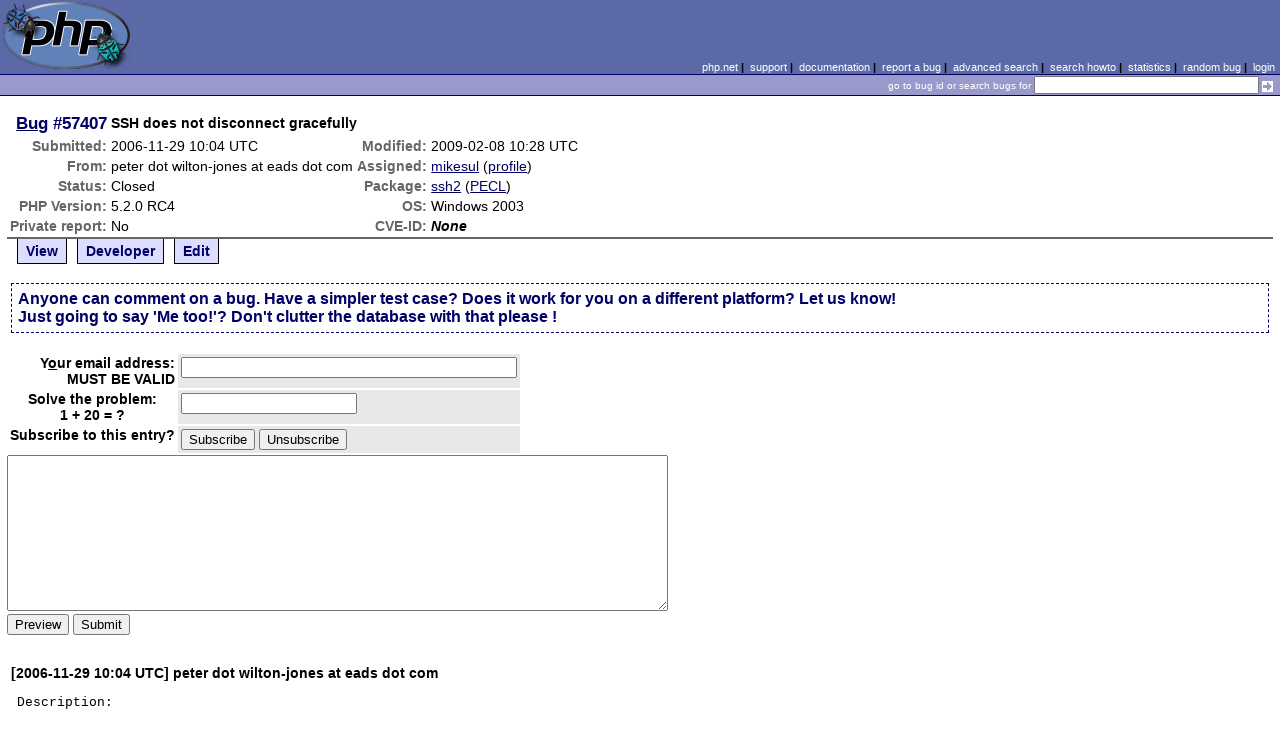

--- FILE ---
content_type: text/html; charset=UTF-8
request_url: https://bugs.php.net/bug.php?id=57407&edit=3
body_size: 3954
content:
<!DOCTYPE html>
<html lang="en">
<head>
    <meta charset="utf-8">
    
        <link rel='alternate' type='application/rss+xml' title='ssh2 Bug #57407 - RDF' href='rss/bug.php?id=57407'>
        <link rel='alternate' type='application/rss+xml' title='ssh2 Bug #57407 - RSS 2.0' href='rss/bug.php?id=57407&format=rss2'>
        <base href="https://bugs.php.net/">
    <title>PHP :: Bug #57407 :: SSH does not disconnect gracefully</title>
    <link rel="shortcut icon" href="https://bugs.php.net/images/favicon.ico">
    <link rel="stylesheet" href="https://bugs.php.net/css/style.css">
</head>

<body>

<table id="top" class="head" cellspacing="0" cellpadding="0">
    <tr>
        <td class="head-logo">
            <a href="/"><img src="images/logo.png" alt="Bugs" vspace="2" hspace="2"></a>
        </td>

        <td class="head-menu">
            <a href="https://php.net/">php.net</a>&nbsp;|&nbsp;
            <a href="https://php.net/support.php">support</a>&nbsp;|&nbsp;
            <a href="https://php.net/docs.php">documentation</a>&nbsp;|&nbsp;
            <a href="report.php">report a bug</a>&nbsp;|&nbsp;
            <a href="search.php">advanced search</a>&nbsp;|&nbsp;
            <a href="search-howto.php">search howto</a>&nbsp;|&nbsp;
            <a href="stats.php">statistics</a>&nbsp;|&nbsp;
            <a href="random">random bug</a>&nbsp;|&nbsp;
            <a href="login.php">login</a>
        </td>
    </tr>

    <tr>
        <td class="head-search" colspan="2">
            <form method="get" action="search.php">
                <p class="head-search">
                    <input type="hidden" name="cmd" value="display">
                    <small>go to bug id or search bugs for</small>
                    <input class="small" type="text" name="search_for" value="" size="30">
                    <input type="image" src="images/small_submit_white.gif" alt="search" style="vertical-align: middle;">
                </p>
            </form>
        </td>
    </tr>
</table>

<table class="middle" cellspacing="0" cellpadding="0">
    <tr>
        <td class="content">
<div id="bugheader">
    <table id="details">
        <tr id="title">
            <th class="details" id="number"><a href="bug.php?id=57407">Bug</a>&nbsp;#57407</th>
            <td id="summary" colspan="5">SSH does not disconnect gracefully</td>
        </tr>
        <tr id="submission">
            <th class="details">Submitted:</th>
            <td style="white-space: nowrap;">2006-11-29 10:04 UTC</td>
            <th class="details">Modified:</th>
            <td style="white-space: nowrap;">2009-02-08 10:28 UTC</td>
            <td rowspan="6">


            </td>
        </tr>

        <tr id="submitter">
            <th class="details">From:</th>
            <td>peter &#x64;&#111;&#x74; wilton-jones &#x61;&#116; eads &#x64;&#111;&#x74; com</td>
            <th class="details">Assigned:</th>
            <td><a href="search.php?cmd=display&amp;assign=mikesul">mikesul</a> (<a href="https://people.php.net/mikesul">profile</a>)</td>
        </tr>

        <tr id="categorization">
            <th class="details">Status:</th>
            <td>Closed</td>
            <th class="details">Package:</th>
            <td><a href="search.php?cmd=display&amp;package_name[]=ssh2">ssh2</a> (<a href="https://pecl.php.net/package/ssh2" target="_blank">PECL</a>)</td>
        </tr>

        <tr id="situation">
            <th class="details">PHP Version:</th>
            <td>5.2.0 RC4</td>
            <th class="details">OS:</th>
            <td>Windows 2003</td>
        </tr>

        <tr id="private">
            <th class="details">Private report:</th>
            <td>No</td>
            <th class="details">CVE-ID:</th>
            <td><em>None</em></td>
        </tr>
    </table>
</div>

<div class="controls">
<span id='control_0' class='control'><a href='bug.php?id=57407'>View</a></span>
<span id='control_1' class='control'><a href='bug.php?id=57407&amp;edit=1'>Developer</a></span>
<span id='control_2' class='control'><a href='bug.php?id=57407&amp;edit=2'>Edit</a></span>
</div>
<div class="clear"></div>



    <form name="comment" id="comment" action="bug.php" method="post">



        <div class="explain">
            Anyone can comment on a bug. Have a simpler test case? Does it
            work for you on a different platform? Let us know!<br>
            Just going to say 'Me too!'? Don't clutter the database with that please

!
        </div>

    <table>
        <tr>
            <th class="details">Y<span class="accesskey">o</span>ur email address:<br><strong>MUST BE VALID</strong></th>
            <td class="form-input">
                <input type="text" size="40" maxlength="40" name="in[commentemail]" value="" accesskey="o">
            </td>
        </tr>
        <tr>
            <th>Solve the problem:<br>1 + 20 = ?</th>
            <td class="form-input"><input type="text" name="captcha"></td>
        </tr>
        <tr>
            <th class="details">Subscribe to this entry?</th>
            <td class="form-input">
                <input type="submit" name="subscribe_to_bug" value="Subscribe">
                <input type="submit" name="unsubscribe_to_bug" value="Unsubscribe">
            </td>
        </tr>
    </table>
</div>

    <div>
        <input type="hidden" name="id" value="57407">
        <input type="hidden" name="edit" value="3">

            <textarea cols="80" rows="10" name="ncomment" wrap="soft"></textarea>
    
        <br><input type="submit" name="preview" value="Preview">&nbsp;<input type="submit" value="Submit">
    </div>

    </form>


<div class='comment type_comment' ><a name="1164794651">&nbsp;</a><strong>[2006-11-29 10:04 UTC] peter &#x64;&#111;&#x74; wilton-jones &#x61;&#116; eads &#x64;&#111;&#x74; com</strong>
<pre class='note'>Description:
------------
PHP 5.2.0 final release

I have a page that refreshes every minute. In that page, I open an ssh
session and obtain data. There is no way to close the ssh connection. On
reload, php opens a new connection but does not terminate the last one
or reuse the existing one.
Running a NETSTAT command reveals numerous connections in the CLOSE_WAIT
status after several minutes.
Can a close SSH option be included?


Reproduce code:
---------------
&lt;?php
$connection = ssh2_connect(&#039;myserver&#039;,22);
ssh2_auth_password($connection,&#039;username&#039;,&#039;password&#039;);
$stream = ss2_exec($connection,&#039;df -k&#039;,FALSE);
stream_set_blocking($stream, TRUE);
$output = fread($stream,4096);
fclose($stream);
echo $output;
?&gt;


Expected result:
----------------
Connection should show nothing


Actual result:
--------------
netstat -a shows

----------------
TCP     myweb:xxxx      myserver:22         CLOSE_WAIT
TCP     myweb:xxxx      myserver:22         CLOSE_WAIT
TCP     myweb:xxxx      myserver:22         CLOSE_WAIT
TCP     myweb:xxxx      myserver:22         CLOSE_WAIT
TCP     myweb:xxxx      myserver:22         CLOSE_WAIT
TCP     myweb:xxxx      myserver:22         CLOSE_WAIT
TCP     myweb:xxxx      myserver:22         CLOSE_WAIT
TCP     myweb:xxxx      myserver:22         CLOSE_WAIT
TCP     myweb:xxxx      myserver:22         CLOSE_WAIT
TCP     myweb:xxxx      myserver:22         CLOSE_WAIT
---------------


</pre>
</div><h2>Patches</h2>
<h2>Pull Requests</h2>
<h2 style="border-bottom:2px solid #666;margin-bottom:0;padding:5px 0;">History</h2><div id='comment_filter' class='controls comments'><span id='type_all' class='control active' onclick='do_comment(this);'>All</span><span id='type_comment' class='control ' onclick='do_comment(this);'>Comments</span><span id='type_log' class='control ' onclick='do_comment(this);'>Changes</span><span id='type_svn' class='control ' onclick='do_comment(this);'>Git/SVN commits</span><span id='type_related' class='control ' onclick='do_comment(this);'>Related reports</span>            </div>
            <div id='comments_view' style='clear:both;'>
<div class='comment type_comment' ><a name="1200095516">&nbsp;</a><strong>[2008-01-11 23:51 UTC] jbrady &#x61;&#116; sbccd &#x64;&#111;&#x74; cc &#x64;&#111;&#x74; ca &#x64;&#111;&#x74; us</strong>
<pre class='note'>I found this to be a problem in ssh2.c. When it closes the connection, it always uses close, even though closesocket should be used on windows.

I made the following changes and it works for me, no more close_waits just time_waits.

Line 361:
-------------------------------
		close(socket);
-------------------------------
#ifdef WIN32
		closesocket(socket);
#else
		close(socket);
#endif
-------------------------------

Line 441:
-------------------------------
		close(socket);
-------------------------------
#ifdef WIN32
		closesocket(socket);
#else
		close(socket);
#endif
-------------------------------

Line 1159:
-------------------------------
		close((*data)-&gt;socket);
-------------------------------
#ifdef WIN32
		closesocket((*data)-&gt;socket);
#else
		close((*data)-&gt;socket);
#endif
-------------------------------
</pre>
</div><div class='comment type_comment' ><a name="1216146524">&nbsp;</a><strong>[2008-07-15 18:28 UTC] news &#x64;&#111;&#x74; francoisxavier &#x61;&#116; free &#x64;&#111;&#x74; fr</strong>
<pre class='note'>This bug is always present in the last release (tested with PHP v5.2.5 + php_ssh2.dll v5.2.1.1 on Windows XP SP2).

Is it that someone could fix this bug definitively in the source code please ?
</pre>
</div><div class='comment type_comment' ><a name="1231389653">&nbsp;</a><strong>[2009-01-08 04:40 UTC] steven &#x61;&#116; salvania &#x64;&#111;&#x74; be</strong>
<pre class='note'>This fix worked for me too! (WindowsXP + PHP 5.2.8)

Before it crashed upon disconnecting, now it gracefully closes the connection.
</pre>
</div><div class='comment type_comment' ><a name="1234088900">&nbsp;</a><strong>[2009-02-08 10:28 UTC] <a href="//people.php.net/mikesul">mikesul@php.net</a></strong>
<pre class='note'>This bug has been fixed in CVS.

In case this was a documentation problem, the fix will show up at the
end of next Sunday (CET) on pecl.php.net.

In case this was a pecl.php.net website problem, the change will show
up on the website in short time.
 
Thank you for the report, and for helping us make PECL better.

I finally got a Windows build of this up and running. In debug mode, the old behavior did actually throw a warning.
</pre>
</div><div class='comment type_comment' ><a name="1270610029">&nbsp;</a><strong>[2010-04-07 03:13 UTC] silvia &#x64;&#111;&#x74; cernuda &#x61;&#116; gmail &#x64;&#111;&#x74; com</strong>
<pre class='note'>Hi mikesul,
I have the same problem whith 5.2.13 php version. In which 
version is solved?
Thanks
</pre>
</div><div class='comment type_comment' ><a name="1420469116">&nbsp;</a><strong>[2015-01-05 14:45 UTC] slegersjohn &#x61;&#116; gmail &#x64;&#111;&#x74; com</strong>
<pre class='note'>This bug still persists on my Linux Mint PHP 5.4 installation.

Closing a SSH connection manually fails every time. When several SSH connections are opened at the same time, port 22 is blocked and no new SSH connections are possible.

The issue also occurs when using pure PHP implementations of SSH, like <a href="http://phpseclib.sourceforge.net/." rel="nofollow">http://phpseclib.sourceforge.net/.</a>
</pre>
</div></div>
        </td>
    </tr>
</table>

<script src='js/util.js'></script>
<script src='https://ajax.googleapis.com/ajax/libs/jquery/1.4.2/jquery.min.js'></script>
<script src="js/jquery.cookie.js"></script>
<script>
function do_comment(nd)
{
    $('#comment_filter > .control.active').removeClass("active");
    $(nd).addClass("active");

    $.cookie('history_tab', nd.id, { expires: 365 });

    if (nd.id == 'type_all') {
        $('#comments_view > .comment:hidden').show('slow');
    } else {
        $('#comments_view > .comment').each(function(i) {
            if ($(this).hasClass(nd.id)) {
                $(this).show('slow');
            } else {
                $(this).hide('slow');
            }
        });
    }
    return false;
}
</script>
<table class="foot" cellspacing="0" cellpadding="0">
    <tr>
        <td class="foot-bar" colspan="2">&nbsp;</td>
    </tr>

    <tr>
        <td class="foot-copy">
            <small>
                <a href="https://php.net/"><img src="images/logo-small.gif" align="left" valign="middle" hspace="3" alt="PHP"></a>
                <a href="https://php.net/copyright.php">Copyright &copy; 2001-2026 The PHP Group</a><br>
                All rights reserved.
            </small>
        </td>
        <td class="foot-source">
            <small>Last updated: Wed Jan 21 06:00:01 2026 UTC</small>
        </td>
    </tr>
</table>
</body>
</html>
